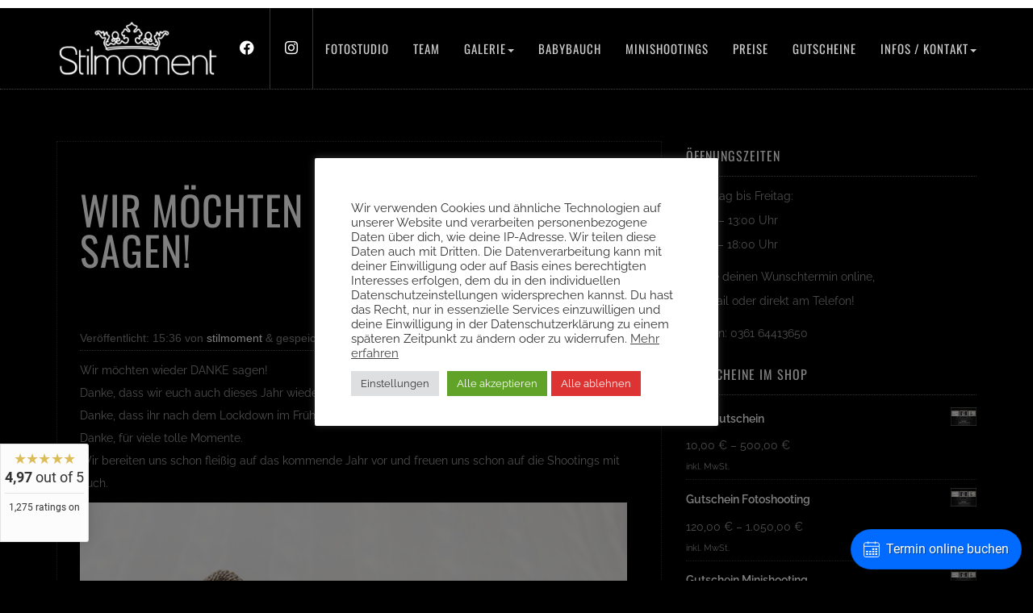

--- FILE ---
content_type: text/html; charset=UTF-8
request_url: https://www.stilmoment.de/wir-moechten-wieder-danke-sagen/
body_size: 11817
content:
<!doctype html>  

<!--[if IEMobile 7 ]> <html dir="ltr" lang="de"
	prefix="og: https://ogp.me/ns#" class="no-js iem7"> <![endif]-->
<!--[if lt IE 7 ]> <html dir="ltr" lang="de"
	prefix="og: https://ogp.me/ns#"  class="no-js ie6"> <![endif]-->
<!--[if IE 7 ]>    <html dir="ltr" lang="de"
	prefix="og: https://ogp.me/ns#"  class="no-js ie7"> <![endif]-->
<!--[if IE 8 ]>    <html dir="ltr" lang="de"
	prefix="og: https://ogp.me/ns#"  class="no-js ie8"> <![endif]-->
<!--[if (gte IE 9)|(gt IEMobile 7)|!(IEMobile)|!(IE)]><!--><html dir="ltr" lang="de"
	prefix="og: https://ogp.me/ns#"  class="no-js"><!--<![endif]-->

<head>
	<meta charset="utf-8">
	<meta http-equiv="X-UA-Compatible" content="IE=edge,chrome=1">
		
	<meta name="viewport" content="width=device-width, initial-scale=1.0">		
	<link rel="pingback" href="https://www.stilmoment.de/xmlrpc.php">

	<!-- wordpress head functions -->
	
		<!-- All in One SEO 4.2.3.1 -->
		<title>Wir möchten wieder DANKE sagen! | Stilmoment - Ihr stilvolles Fotostudio in Erfurt</title>
		<meta name="description" content="Danke, dass wir euch auch dieses Jahr wieder begleiten durften." />
		<meta name="robots" content="max-image-preview:large" />
		<link rel="canonical" href="https://www.stilmoment.de/wir-moechten-wieder-danke-sagen/" />
		<meta name="generator" content="All in One SEO (AIOSEO) 4.2.3.1 " />
		<meta property="og:locale" content="de_DE" />
		<meta property="og:site_name" content="Stilmoment - Ihr stilvolles Fotostudio in Erfurt - Ihr stilvolles Fotostudio in Erfurt" />
		<meta property="og:type" content="article" />
		<meta property="og:title" content="Wir möchten wieder DANKE sagen! | Stilmoment - Ihr stilvolles Fotostudio in Erfurt" />
		<meta property="og:description" content="Danke, dass wir euch auch dieses Jahr wieder begleiten durften." />
		<meta property="og:url" content="https://www.stilmoment.de/wir-moechten-wieder-danke-sagen/" />
		<meta property="article:published_time" content="2020-12-31T13:36:44+00:00" />
		<meta property="article:modified_time" content="2021-01-13T13:38:43+00:00" />
		<meta name="twitter:card" content="summary_large_image" />
		<meta name="twitter:title" content="Wir möchten wieder DANKE sagen! | Stilmoment - Ihr stilvolles Fotostudio in Erfurt" />
		<meta name="twitter:description" content="Danke, dass wir euch auch dieses Jahr wieder begleiten durften." />
		<script type="application/ld+json" class="aioseo-schema">
			{"@context":"https:\/\/schema.org","@graph":[{"@type":"WebSite","@id":"https:\/\/www.stilmoment.de\/#website","url":"https:\/\/www.stilmoment.de\/","name":"Stilmoment - Ihr stilvolles Fotostudio in Erfurt","description":"Ihr stilvolles Fotostudio in Erfurt","inLanguage":"de-DE","publisher":{"@id":"https:\/\/www.stilmoment.de\/#organization"}},{"@type":"Organization","@id":"https:\/\/www.stilmoment.de\/#organization","name":"Stilmoment - Ihr stilvolles Fotostudio in Erfurt","url":"https:\/\/www.stilmoment.de\/"},{"@type":"BreadcrumbList","@id":"https:\/\/www.stilmoment.de\/wir-moechten-wieder-danke-sagen\/#breadcrumblist","itemListElement":[{"@type":"ListItem","@id":"https:\/\/www.stilmoment.de\/#listItem","position":1,"item":{"@type":"WebPage","@id":"https:\/\/www.stilmoment.de\/","name":"Home","description":"Ihr stilvoller Fotograf in Erfurt. Unser Fotostudio im Gr\u00fcnderzeit-Ensemble der Th\u00e4lmannstra\u00dfe verbindet das laute Stadtleben mit Ruhe, Stil und Pers\u00f6nlichkeit.","url":"https:\/\/www.stilmoment.de\/"},"nextItem":"https:\/\/www.stilmoment.de\/wir-moechten-wieder-danke-sagen\/#listItem"},{"@type":"ListItem","@id":"https:\/\/www.stilmoment.de\/wir-moechten-wieder-danke-sagen\/#listItem","position":2,"item":{"@type":"WebPage","@id":"https:\/\/www.stilmoment.de\/wir-moechten-wieder-danke-sagen\/","name":"Wir m\u00f6chten wieder DANKE sagen!","description":"Danke, dass wir euch auch dieses Jahr wieder begleiten durften.","url":"https:\/\/www.stilmoment.de\/wir-moechten-wieder-danke-sagen\/"},"previousItem":"https:\/\/www.stilmoment.de\/#listItem"}]},{"@type":"Person","@id":"https:\/\/www.stilmoment.de\/author\/stilmoment\/#author","url":"https:\/\/www.stilmoment.de\/author\/stilmoment\/","name":"stilmoment"},{"@type":"WebPage","@id":"https:\/\/www.stilmoment.de\/wir-moechten-wieder-danke-sagen\/#webpage","url":"https:\/\/www.stilmoment.de\/wir-moechten-wieder-danke-sagen\/","name":"Wir m\u00f6chten wieder DANKE sagen! | Stilmoment - Ihr stilvolles Fotostudio in Erfurt","description":"Danke, dass wir euch auch dieses Jahr wieder begleiten durften.","inLanguage":"de-DE","isPartOf":{"@id":"https:\/\/www.stilmoment.de\/#website"},"breadcrumb":{"@id":"https:\/\/www.stilmoment.de\/wir-moechten-wieder-danke-sagen\/#breadcrumblist"},"author":"https:\/\/www.stilmoment.de\/author\/stilmoment\/#author","creator":"https:\/\/www.stilmoment.de\/author\/stilmoment\/#author","datePublished":"2020-12-31T13:36:44+02:00","dateModified":"2021-01-13T13:38:43+02:00"},{"@type":"BlogPosting","@id":"https:\/\/www.stilmoment.de\/wir-moechten-wieder-danke-sagen\/#blogposting","name":"Wir m\u00f6chten wieder DANKE sagen! | Stilmoment - Ihr stilvolles Fotostudio in Erfurt","description":"Danke, dass wir euch auch dieses Jahr wieder begleiten durften.","inLanguage":"de-DE","headline":"Wir m\u00f6chten wieder DANKE sagen!","author":{"@id":"https:\/\/www.stilmoment.de\/author\/stilmoment\/#author"},"publisher":{"@id":"https:\/\/www.stilmoment.de\/#organization"},"datePublished":"2020-12-31T13:36:44+02:00","dateModified":"2021-01-13T13:38:43+02:00","articleSection":"Neuigkeiten, Babybilder, Babyfoto, babyfotograf, Babyfotograf Erfurt, babyfotografie, Babyfotografie Erfurt, Babyfotos, Babyfotoshooting, Babygalerie, Babyphotographie, Babyshooting Erfurt, neugeborenenfotografie, Neugeborenenfotos, Neugeborenenshooting, Newborn, S\u00e4uglingsaufnahmen, S\u00e4uglingsfotos","mainEntityOfPage":{"@id":"https:\/\/www.stilmoment.de\/wir-moechten-wieder-danke-sagen\/#webpage"},"isPartOf":{"@id":"https:\/\/www.stilmoment.de\/wir-moechten-wieder-danke-sagen\/#webpage"},"image":{"@type":"ImageObject","@id":"https:\/\/www.stilmoment.de\/#articleImage","url":"https:\/\/www.stilmoment.de\/wp-content\/uploads\/2021\/01\/Blog_Fotostudio_Stilmoment_Erfurt_Newborn_2.jpg","width":678,"height":453}}]}
		</script>
		<!-- All in One SEO -->

<link rel='dns-prefetch' href='//stilmoment.de' />

<link rel='dns-prefetch' href='//s.w.org' />
<link rel="alternate" type="application/rss+xml" title="Stilmoment - Ihr stilvolles Fotostudio in Erfurt &raquo; Feed" href="https://www.stilmoment.de/feed/" />
<link rel="alternate" type="application/rss+xml" title="Stilmoment - Ihr stilvolles Fotostudio in Erfurt &raquo; Kommentar-Feed" href="https://www.stilmoment.de/comments/feed/" />
<link rel="alternate" type="application/rss+xml" title="Stilmoment - Ihr stilvolles Fotostudio in Erfurt &raquo; Wir möchten wieder DANKE sagen!-Kommentar-Feed" href="https://www.stilmoment.de/wir-moechten-wieder-danke-sagen/feed/" />
<script type="text/javascript">
window._wpemojiSettings = {"baseUrl":"https:\/\/s.w.org\/images\/core\/emoji\/14.0.0\/72x72\/","ext":".png","svgUrl":"https:\/\/s.w.org\/images\/core\/emoji\/14.0.0\/svg\/","svgExt":".svg","source":{"concatemoji":"https:\/\/www.stilmoment.de\/wp-includes\/js\/wp-emoji-release.min.js?ver=6.0.11"}};
/*! This file is auto-generated */
!function(e,a,t){var n,r,o,i=a.createElement("canvas"),p=i.getContext&&i.getContext("2d");function s(e,t){var a=String.fromCharCode,e=(p.clearRect(0,0,i.width,i.height),p.fillText(a.apply(this,e),0,0),i.toDataURL());return p.clearRect(0,0,i.width,i.height),p.fillText(a.apply(this,t),0,0),e===i.toDataURL()}function c(e){var t=a.createElement("script");t.src=e,t.defer=t.type="text/javascript",a.getElementsByTagName("head")[0].appendChild(t)}for(o=Array("flag","emoji"),t.supports={everything:!0,everythingExceptFlag:!0},r=0;r<o.length;r++)t.supports[o[r]]=function(e){if(!p||!p.fillText)return!1;switch(p.textBaseline="top",p.font="600 32px Arial",e){case"flag":return s([127987,65039,8205,9895,65039],[127987,65039,8203,9895,65039])?!1:!s([55356,56826,55356,56819],[55356,56826,8203,55356,56819])&&!s([55356,57332,56128,56423,56128,56418,56128,56421,56128,56430,56128,56423,56128,56447],[55356,57332,8203,56128,56423,8203,56128,56418,8203,56128,56421,8203,56128,56430,8203,56128,56423,8203,56128,56447]);case"emoji":return!s([129777,127995,8205,129778,127999],[129777,127995,8203,129778,127999])}return!1}(o[r]),t.supports.everything=t.supports.everything&&t.supports[o[r]],"flag"!==o[r]&&(t.supports.everythingExceptFlag=t.supports.everythingExceptFlag&&t.supports[o[r]]);t.supports.everythingExceptFlag=t.supports.everythingExceptFlag&&!t.supports.flag,t.DOMReady=!1,t.readyCallback=function(){t.DOMReady=!0},t.supports.everything||(n=function(){t.readyCallback()},a.addEventListener?(a.addEventListener("DOMContentLoaded",n,!1),e.addEventListener("load",n,!1)):(e.attachEvent("onload",n),a.attachEvent("onreadystatechange",function(){"complete"===a.readyState&&t.readyCallback()})),(e=t.source||{}).concatemoji?c(e.concatemoji):e.wpemoji&&e.twemoji&&(c(e.twemoji),c(e.wpemoji)))}(window,document,window._wpemojiSettings);
</script>
<style type="text/css">
img.wp-smiley,
img.emoji {
	display: inline !important;
	border: none !important;
	box-shadow: none !important;
	height: 1em !important;
	width: 1em !important;
	margin: 0 0.07em !important;
	vertical-align: -0.1em !important;
	background: none !important;
	padding: 0 !important;
}
</style>
	<link rel='stylesheet' id='wp-block-library-css'  href='https://www.stilmoment.de/wp-includes/css/dist/block-library/style.min.css?ver=6.0.11' type='text/css' media='all' />
<link rel='stylesheet' id='wc-blocks-vendors-style-css'  href='https://www.stilmoment.de/wp-content/plugins/woocommerce/packages/woocommerce-blocks/build/wc-blocks-vendors-style.css?ver=8.0.0' type='text/css' media='all' />
<link rel='stylesheet' id='wc-blocks-style-css'  href='https://www.stilmoment.de/wp-content/plugins/woocommerce/packages/woocommerce-blocks/build/wc-blocks-style.css?ver=8.0.0' type='text/css' media='all' />
<style id='global-styles-inline-css' type='text/css'>
body{--wp--preset--color--black: #000000;--wp--preset--color--cyan-bluish-gray: #abb8c3;--wp--preset--color--white: #ffffff;--wp--preset--color--pale-pink: #f78da7;--wp--preset--color--vivid-red: #cf2e2e;--wp--preset--color--luminous-vivid-orange: #ff6900;--wp--preset--color--luminous-vivid-amber: #fcb900;--wp--preset--color--light-green-cyan: #7bdcb5;--wp--preset--color--vivid-green-cyan: #00d084;--wp--preset--color--pale-cyan-blue: #8ed1fc;--wp--preset--color--vivid-cyan-blue: #0693e3;--wp--preset--color--vivid-purple: #9b51e0;--wp--preset--gradient--vivid-cyan-blue-to-vivid-purple: linear-gradient(135deg,rgba(6,147,227,1) 0%,rgb(155,81,224) 100%);--wp--preset--gradient--light-green-cyan-to-vivid-green-cyan: linear-gradient(135deg,rgb(122,220,180) 0%,rgb(0,208,130) 100%);--wp--preset--gradient--luminous-vivid-amber-to-luminous-vivid-orange: linear-gradient(135deg,rgba(252,185,0,1) 0%,rgba(255,105,0,1) 100%);--wp--preset--gradient--luminous-vivid-orange-to-vivid-red: linear-gradient(135deg,rgba(255,105,0,1) 0%,rgb(207,46,46) 100%);--wp--preset--gradient--very-light-gray-to-cyan-bluish-gray: linear-gradient(135deg,rgb(238,238,238) 0%,rgb(169,184,195) 100%);--wp--preset--gradient--cool-to-warm-spectrum: linear-gradient(135deg,rgb(74,234,220) 0%,rgb(151,120,209) 20%,rgb(207,42,186) 40%,rgb(238,44,130) 60%,rgb(251,105,98) 80%,rgb(254,248,76) 100%);--wp--preset--gradient--blush-light-purple: linear-gradient(135deg,rgb(255,206,236) 0%,rgb(152,150,240) 100%);--wp--preset--gradient--blush-bordeaux: linear-gradient(135deg,rgb(254,205,165) 0%,rgb(254,45,45) 50%,rgb(107,0,62) 100%);--wp--preset--gradient--luminous-dusk: linear-gradient(135deg,rgb(255,203,112) 0%,rgb(199,81,192) 50%,rgb(65,88,208) 100%);--wp--preset--gradient--pale-ocean: linear-gradient(135deg,rgb(255,245,203) 0%,rgb(182,227,212) 50%,rgb(51,167,181) 100%);--wp--preset--gradient--electric-grass: linear-gradient(135deg,rgb(202,248,128) 0%,rgb(113,206,126) 100%);--wp--preset--gradient--midnight: linear-gradient(135deg,rgb(2,3,129) 0%,rgb(40,116,252) 100%);--wp--preset--duotone--dark-grayscale: url('#wp-duotone-dark-grayscale');--wp--preset--duotone--grayscale: url('#wp-duotone-grayscale');--wp--preset--duotone--purple-yellow: url('#wp-duotone-purple-yellow');--wp--preset--duotone--blue-red: url('#wp-duotone-blue-red');--wp--preset--duotone--midnight: url('#wp-duotone-midnight');--wp--preset--duotone--magenta-yellow: url('#wp-duotone-magenta-yellow');--wp--preset--duotone--purple-green: url('#wp-duotone-purple-green');--wp--preset--duotone--blue-orange: url('#wp-duotone-blue-orange');--wp--preset--font-size--small: 13px;--wp--preset--font-size--medium: 20px;--wp--preset--font-size--large: 36px;--wp--preset--font-size--x-large: 42px;}.has-black-color{color: var(--wp--preset--color--black) !important;}.has-cyan-bluish-gray-color{color: var(--wp--preset--color--cyan-bluish-gray) !important;}.has-white-color{color: var(--wp--preset--color--white) !important;}.has-pale-pink-color{color: var(--wp--preset--color--pale-pink) !important;}.has-vivid-red-color{color: var(--wp--preset--color--vivid-red) !important;}.has-luminous-vivid-orange-color{color: var(--wp--preset--color--luminous-vivid-orange) !important;}.has-luminous-vivid-amber-color{color: var(--wp--preset--color--luminous-vivid-amber) !important;}.has-light-green-cyan-color{color: var(--wp--preset--color--light-green-cyan) !important;}.has-vivid-green-cyan-color{color: var(--wp--preset--color--vivid-green-cyan) !important;}.has-pale-cyan-blue-color{color: var(--wp--preset--color--pale-cyan-blue) !important;}.has-vivid-cyan-blue-color{color: var(--wp--preset--color--vivid-cyan-blue) !important;}.has-vivid-purple-color{color: var(--wp--preset--color--vivid-purple) !important;}.has-black-background-color{background-color: var(--wp--preset--color--black) !important;}.has-cyan-bluish-gray-background-color{background-color: var(--wp--preset--color--cyan-bluish-gray) !important;}.has-white-background-color{background-color: var(--wp--preset--color--white) !important;}.has-pale-pink-background-color{background-color: var(--wp--preset--color--pale-pink) !important;}.has-vivid-red-background-color{background-color: var(--wp--preset--color--vivid-red) !important;}.has-luminous-vivid-orange-background-color{background-color: var(--wp--preset--color--luminous-vivid-orange) !important;}.has-luminous-vivid-amber-background-color{background-color: var(--wp--preset--color--luminous-vivid-amber) !important;}.has-light-green-cyan-background-color{background-color: var(--wp--preset--color--light-green-cyan) !important;}.has-vivid-green-cyan-background-color{background-color: var(--wp--preset--color--vivid-green-cyan) !important;}.has-pale-cyan-blue-background-color{background-color: var(--wp--preset--color--pale-cyan-blue) !important;}.has-vivid-cyan-blue-background-color{background-color: var(--wp--preset--color--vivid-cyan-blue) !important;}.has-vivid-purple-background-color{background-color: var(--wp--preset--color--vivid-purple) !important;}.has-black-border-color{border-color: var(--wp--preset--color--black) !important;}.has-cyan-bluish-gray-border-color{border-color: var(--wp--preset--color--cyan-bluish-gray) !important;}.has-white-border-color{border-color: var(--wp--preset--color--white) !important;}.has-pale-pink-border-color{border-color: var(--wp--preset--color--pale-pink) !important;}.has-vivid-red-border-color{border-color: var(--wp--preset--color--vivid-red) !important;}.has-luminous-vivid-orange-border-color{border-color: var(--wp--preset--color--luminous-vivid-orange) !important;}.has-luminous-vivid-amber-border-color{border-color: var(--wp--preset--color--luminous-vivid-amber) !important;}.has-light-green-cyan-border-color{border-color: var(--wp--preset--color--light-green-cyan) !important;}.has-vivid-green-cyan-border-color{border-color: var(--wp--preset--color--vivid-green-cyan) !important;}.has-pale-cyan-blue-border-color{border-color: var(--wp--preset--color--pale-cyan-blue) !important;}.has-vivid-cyan-blue-border-color{border-color: var(--wp--preset--color--vivid-cyan-blue) !important;}.has-vivid-purple-border-color{border-color: var(--wp--preset--color--vivid-purple) !important;}.has-vivid-cyan-blue-to-vivid-purple-gradient-background{background: var(--wp--preset--gradient--vivid-cyan-blue-to-vivid-purple) !important;}.has-light-green-cyan-to-vivid-green-cyan-gradient-background{background: var(--wp--preset--gradient--light-green-cyan-to-vivid-green-cyan) !important;}.has-luminous-vivid-amber-to-luminous-vivid-orange-gradient-background{background: var(--wp--preset--gradient--luminous-vivid-amber-to-luminous-vivid-orange) !important;}.has-luminous-vivid-orange-to-vivid-red-gradient-background{background: var(--wp--preset--gradient--luminous-vivid-orange-to-vivid-red) !important;}.has-very-light-gray-to-cyan-bluish-gray-gradient-background{background: var(--wp--preset--gradient--very-light-gray-to-cyan-bluish-gray) !important;}.has-cool-to-warm-spectrum-gradient-background{background: var(--wp--preset--gradient--cool-to-warm-spectrum) !important;}.has-blush-light-purple-gradient-background{background: var(--wp--preset--gradient--blush-light-purple) !important;}.has-blush-bordeaux-gradient-background{background: var(--wp--preset--gradient--blush-bordeaux) !important;}.has-luminous-dusk-gradient-background{background: var(--wp--preset--gradient--luminous-dusk) !important;}.has-pale-ocean-gradient-background{background: var(--wp--preset--gradient--pale-ocean) !important;}.has-electric-grass-gradient-background{background: var(--wp--preset--gradient--electric-grass) !important;}.has-midnight-gradient-background{background: var(--wp--preset--gradient--midnight) !important;}.has-small-font-size{font-size: var(--wp--preset--font-size--small) !important;}.has-medium-font-size{font-size: var(--wp--preset--font-size--medium) !important;}.has-large-font-size{font-size: var(--wp--preset--font-size--large) !important;}.has-x-large-font-size{font-size: var(--wp--preset--font-size--x-large) !important;}
</style>
<link rel='stylesheet' id='contact-form-7-css'  href='https://www.stilmoment.de/wp-content/plugins/contact-form-7/includes/css/styles.css?ver=5.6.2' type='text/css' media='all' />
<link rel='stylesheet' id='cookie-law-info-css'  href='https://www.stilmoment.de/wp-content/plugins/cookie-law-info/public/css/cookie-law-info-public.css?ver=2.1.2' type='text/css' media='all' />
<link rel='stylesheet' id='cookie-law-info-gdpr-css'  href='https://www.stilmoment.de/wp-content/plugins/cookie-law-info/public/css/cookie-law-info-gdpr.css?ver=2.1.2' type='text/css' media='all' />
<link rel='stylesheet' id='collapscore-css-css'  href='https://www.stilmoment.de/wp-content/plugins/jquery-collapse-o-matic/css/core_style.css?ver=1.0' type='text/css' media='all' />
<link rel='stylesheet' id='collapseomatic-css-css'  href='https://www.stilmoment.de/wp-content/plugins/jquery-collapse-o-matic/css/dark_style.css?ver=1.6' type='text/css' media='all' />
<link rel='stylesheet' id='woocommerce-layout-css'  href='https://www.stilmoment.de/wp-content/plugins/woocommerce/assets/css/woocommerce-layout.css?ver=6.8.0' type='text/css' media='all' />
<link rel='stylesheet' id='woocommerce-smallscreen-css'  href='https://www.stilmoment.de/wp-content/plugins/woocommerce/assets/css/woocommerce-smallscreen.css?ver=6.8.0' type='text/css' media='only screen and (max-width: 768px)' />
<link rel='stylesheet' id='woocommerce-general-css'  href='https://www.stilmoment.de/wp-content/plugins/woocommerce/assets/css/woocommerce.css?ver=6.8.0' type='text/css' media='all' />
<style id='woocommerce-inline-inline-css' type='text/css'>
.woocommerce form .form-row .required { visibility: visible; }
</style>
<link rel='stylesheet' id='bootstrap-css'  href='https://www.stilmoment.de/wp-content/themes/stilmoment/library/css/bootstrap.css?ver=1.0' type='text/css' media='all' />
<link rel='stylesheet' id='wpbs-style-css'  href='https://www.stilmoment.de/wp-content/themes/stilmoment/style.css?ver=1.0' type='text/css' media='all' />
<link rel='stylesheet' id='dark-style-css'  href='https://www.stilmoment.de/wp-content/themes/stilmoment/dark.css?ver=1.0' type='text/css' media='all' />
<link rel='stylesheet' id='fontawesome-style-css'  href='https://stilmoment.de/fonts/css/all.css?ver=6.0.11' type='text/css' media='all' />
<link rel='stylesheet' id='lightbox-style-css'  href='https://www.stilmoment.de/wp-content/themes/stilmoment/inc/lightbox/css/lightbox.css?ver=1.0' type='text/css' media='all' />
<link rel='stylesheet' id='font-style-css'  href='https://www.stilmoment.de/wp-content/uploads/omgf/font-style/font-style.css?ver=1660384442' type='text/css' media='all' />
<link rel='stylesheet' id='php-style-css'  href='https://www.stilmoment.de/wp-content/themes/stilmoment/style.php?ver=1.0' type='text/css' media='all' />
<link rel='stylesheet' id='woocommerce-gzd-layout-css'  href='https://www.stilmoment.de/wp-content/plugins/woocommerce-germanized/assets/css/layout.min.css?ver=3.9.8' type='text/css' media='all' />
<style id='woocommerce-gzd-layout-inline-css' type='text/css'>
.woocommerce-checkout .shop_table { background-color: #eeeeee; }.product p.deposit-packaging-type { font-size: 1.25em !important; } p.woocommerce-shipping-destination { display: none; }
                .wc-gzd-nutri-score-value-a {
                    background: url(https://www.stilmoment.de/wp-content/plugins/woocommerce-germanized/assets/images/nutri-score-a.svg) no-repeat;
                }
                .wc-gzd-nutri-score-value-b {
                    background: url(https://www.stilmoment.de/wp-content/plugins/woocommerce-germanized/assets/images/nutri-score-b.svg) no-repeat;
                }
                .wc-gzd-nutri-score-value-c {
                    background: url(https://www.stilmoment.de/wp-content/plugins/woocommerce-germanized/assets/images/nutri-score-c.svg) no-repeat;
                }
                .wc-gzd-nutri-score-value-d {
                    background: url(https://www.stilmoment.de/wp-content/plugins/woocommerce-germanized/assets/images/nutri-score-d.svg) no-repeat;
                }
                .wc-gzd-nutri-score-value-e {
                    background: url(https://www.stilmoment.de/wp-content/plugins/woocommerce-germanized/assets/images/nutri-score-e.svg) no-repeat;
                }
            
</style>
<script type='text/javascript' src='https://www.stilmoment.de/wp-includes/js/jquery/jquery.js?ver=3.6.0' id='jquery-core-js'></script>
<script type='text/javascript' src='https://www.stilmoment.de/wp-includes/js/jquery/jquery-migrate.min.js?ver=3.3.2' id='jquery-migrate-js'></script>
<script type='text/javascript' id='cookie-law-info-js-extra'>
/* <![CDATA[ */
var Cli_Data = {"nn_cookie_ids":[],"cookielist":[],"non_necessary_cookies":[],"ccpaEnabled":"","ccpaRegionBased":"","ccpaBarEnabled":"","strictlyEnabled":["necessary","obligatoire"],"ccpaType":"gdpr","js_blocking":"1","custom_integration":"","triggerDomRefresh":"","secure_cookies":""};
var cli_cookiebar_settings = {"animate_speed_hide":"500","animate_speed_show":"500","background":"#FFF","border":"#b1a6a6c2","border_on":"","button_1_button_colour":"#61a229","button_1_button_hover":"#4e8221","button_1_link_colour":"#fff","button_1_as_button":"1","button_1_new_win":"","button_2_button_colour":"#333","button_2_button_hover":"#292929","button_2_link_colour":"#444","button_2_as_button":"","button_2_hidebar":"","button_3_button_colour":"#dd3333","button_3_button_hover":"#b12929","button_3_link_colour":"#ffffff","button_3_as_button":"1","button_3_new_win":"","button_4_button_colour":"#dedfe0","button_4_button_hover":"#b2b2b3","button_4_link_colour":"#333333","button_4_as_button":"1","button_7_button_colour":"#61a229","button_7_button_hover":"#4e8221","button_7_link_colour":"#fff","button_7_as_button":"1","button_7_new_win":"","font_family":"inherit","header_fix":"","notify_animate_hide":"1","notify_animate_show":"","notify_div_id":"#cookie-law-info-bar","notify_position_horizontal":"right","notify_position_vertical":"bottom","scroll_close":"","scroll_close_reload":"","accept_close_reload":"","reject_close_reload":"","showagain_tab":"","showagain_background":"#fff","showagain_border":"#000","showagain_div_id":"#cookie-law-info-again","showagain_x_position":"100px","text":"#333333","show_once_yn":"","show_once":"10000","logging_on":"","as_popup":"","popup_overlay":"1","bar_heading_text":"Kekse, \u00fcberall Kekse!","cookie_bar_as":"popup","popup_showagain_position":"bottom-right","widget_position":"left"};
var log_object = {"ajax_url":"https:\/\/www.stilmoment.de\/wp-admin\/admin-ajax.php"};
/* ]]> */
</script>
<script type='text/javascript' src='https://www.stilmoment.de/wp-content/plugins/cookie-law-info/public/js/cookie-law-info-public.js?ver=2.1.2' id='cookie-law-info-js'></script>
<link rel="https://api.w.org/" href="https://www.stilmoment.de/wp-json/" /><link rel="alternate" type="application/json" href="https://www.stilmoment.de/wp-json/wp/v2/posts/6690" /><link rel="EditURI" type="application/rsd+xml" title="RSD" href="https://www.stilmoment.de/xmlrpc.php?rsd" />
<link rel="wlwmanifest" type="application/wlwmanifest+xml" href="https://www.stilmoment.de/wp-includes/wlwmanifest.xml" /> 

<link rel='shortlink' href='https://www.stilmoment.de/?p=6690' />
<link rel="alternate" type="application/json+oembed" href="https://www.stilmoment.de/wp-json/oembed/1.0/embed?url=https%3A%2F%2Fwww.stilmoment.de%2Fwir-moechten-wieder-danke-sagen%2F" />
<link rel="alternate" type="text/xml+oembed" href="https://www.stilmoment.de/wp-json/oembed/1.0/embed?url=https%3A%2F%2Fwww.stilmoment.de%2Fwir-moechten-wieder-danke-sagen%2F&#038;format=xml" />
<script id="cituro-widget-loader" type="text/javascript" src="https://app.cituro.com/bookingwidget/8110331?initial=true" defer></script>
<script id="ci-rating-widget-script" src="https://app.cituro.com/ratings/stilmoment/widget?type=floating" data-position="left_bottom" async></script><!-- <meta name="NextGEN" version="3.1.6" /> -->
	<noscript><style>.woocommerce-product-gallery{ opacity: 1 !important; }</style></noscript>
			<style type="text/css" id="wp-custom-css">
			#preloader {
	visibility: hidden;
}		</style>
			<!-- end of wordpress head -->	

<style>
.home-content-main .home-col-3 div{
font-size:15px;
-webkit-font-smoothing: antialiased;
}</style>
<link rel='stylesheet' id='cookie-law-info-table-css'  href='https://www.stilmoment.de/wp-content/plugins/cookie-law-info/public/css/cookie-law-info-table.css?ver=2.1.2' type='text/css' media='all' />
</head>

<body class="post-template-default single single-post postid-6690 single-format-standard theme-stilmoment woocommerce-no-js preload">
	<div id="preloader"></div>	
	<header role="banner">
		
		<div class="navbar navbar-default">


			<div class="container">
				
				<div class="navbar-header">
					<button type="button" class="navbar-toggle" data-toggle="collapse" data-target=".navbar-responsive-collapse">
						<span class="icon-bar"></span>
						<span class="icon-bar"></span>
						<span class="icon-bar"></span>
					</button>
					<a class="navbar-brand" title="Ihr stilvolles Fotostudio in Erfurt" href="https://www.stilmoment.de">
														<img class="logo" src="https://www.stilmoment.de/wp-content/uploads/2014/10/Krone.png">
													</a>
					</div>
					
					<div class="collapse navbar-collapse navbar-responsive-collapse">

						<div class="navbar-right">
							<div class="social-icons">
								
								<ul>
									<li><a href="https://www.facebook.com/Stilmoment" target="_new"><i class="fa-brands fa-facebook"></i></a></li> 																																																						<li><a href="http://instagram.com/stilmoment/" target="_new"><i class="fa-brands fa-instagram"></i></a></li>																										</ul>
							</div>
							
							<ul id="menu-menu-1" class="nav navbar-nav"><li id="menu-item-105" class="menu-item menu-item-type-post_type menu-item-object-page"><a href="https://www.stilmoment.de/das-studio/">Fotostudio</a></li>
<li id="menu-item-7772" class="menu-item menu-item-type-post_type menu-item-object-page"><a href="https://www.stilmoment.de/kontakt/team/">Team</a></li>
<li id="menu-item-42" class="dropdown menu-item menu-item-type-post_type menu-item-object-page menu-item-has-children"><a href="https://www.stilmoment.de/galerie/">Galerie<b class="caret"></b></a>
<ul class="dropdown-menu">
	<li id="menu-item-62" class="menu-item menu-item-type-post_type menu-item-object-page"><a href="https://www.stilmoment.de/galerie/bewerbungsfotos/">Bewerbungsfotos</a></li>
	<li id="menu-item-5961" class="menu-item menu-item-type-post_type menu-item-object-page"><a href="https://www.stilmoment.de/galerie/biometrisches-passfoto/">Biometrische Passfotos</a></li>
	<li id="menu-item-65" class="menu-item menu-item-type-post_type menu-item-object-page"><a href="https://www.stilmoment.de/galerie/babyfotos/">Newborn &#038; Babyfotos</a></li>
	<li id="menu-item-1365" class="menu-item menu-item-type-post_type menu-item-object-page"><a href="https://www.stilmoment.de/galerie/kinderfotos/">Kinderfotos</a></li>
	<li id="menu-item-229" class="menu-item menu-item-type-post_type menu-item-object-page"><a href="https://www.stilmoment.de/galerie/schwangerschaftsfotos/">Schwangerschaftsfotos</a></li>
	<li id="menu-item-66" class="menu-item menu-item-type-post_type menu-item-object-page"><a href="https://www.stilmoment.de/galerie/familienfotos/">Familienfotos</a></li>
	<li id="menu-item-6043" class="menu-item menu-item-type-post_type menu-item-object-page"><a href="https://www.stilmoment.de/galerie/familienreportage-familienfotos/">Familienreportage</a></li>
	<li id="menu-item-67" class="menu-item menu-item-type-post_type menu-item-object-page"><a href="https://www.stilmoment.de/galerie/portraitfotos/">Portrait &#038; Paarfotos</a></li>
</ul>
</li>
<li id="menu-item-4791" class="menu-item menu-item-type-custom menu-item-object-custom"><a href="https://www.stilmoment.de/galerie/schwangerschaftsfotos/">Babybauch</a></li>
<li id="menu-item-7689" class="menu-item menu-item-type-post_type menu-item-object-page"><a href="https://www.stilmoment.de/minishootings-erfurt/">Minishootings</a></li>
<li id="menu-item-9079" class="menu-item menu-item-type-post_type menu-item-object-page"><a href="https://www.stilmoment.de/preise/">Preise</a></li>
<li id="menu-item-8840" class="menu-item menu-item-type-post_type menu-item-object-page"><a href="https://www.stilmoment.de/geschenkgutschein-fotoshooting-erfurt/">Gutscheine</a></li>
<li id="menu-item-106" class="dropdown menu-item menu-item-type-post_type menu-item-object-page menu-item-has-children"><a href="https://www.stilmoment.de/kontakt/">Infos / Kontakt<b class="caret"></b></a>
<ul class="dropdown-menu">
	<li id="menu-item-894" class="menu-item menu-item-type-post_type menu-item-object-page"><a href="https://www.stilmoment.de/kontakt/">Kontaktformular</a></li>
	<li id="menu-item-5850" class="menu-item menu-item-type-post_type menu-item-object-page"><a href="https://www.stilmoment.de/fragen-und-antworten/">Fragen und Antworten</a></li>
	<li id="menu-item-5809" class="menu-item menu-item-type-post_type menu-item-object-page"><a href="https://www.stilmoment.de/anfahrt/">Anfahrt</a></li>
	<li id="menu-item-892" class="menu-item menu-item-type-post_type menu-item-object-page"><a href="https://www.stilmoment.de/kontakt/kulturforderung/">Soziales Engagement</a></li>
	<li id="menu-item-8113" class="menu-item menu-item-type-post_type menu-item-object-page"><a href="https://www.stilmoment.de/shop-impressum/">Impressum</a></li>
	<li id="menu-item-8114" class="menu-item menu-item-type-post_type menu-item-object-page menu-item-privacy-policy"><a href="https://www.stilmoment.de/shop-datenschutzerklaerung/">Datenschutzerklärung</a></li>
	<li id="menu-item-8206" class="menu-item menu-item-type-post_type menu-item-object-page"><a href="https://www.stilmoment.de/informationen-zur-echtheit-von-kundenbewertungen/">Infos zu Bewertungen</a></li>
</ul>
</li>
</ul></div>

						</div>

					</div> <!-- end .container -->
				</div> <!-- end .navbar -->
				
			</header> <!-- end header -->
			

			<div class="container inner-page">
	<div id="content" class="clearfix row">
		
		<div id="main" class="col-sm-8 clearfix" role="main">

						
			<article id="post-6690" class="clearfix post-6690 post type-post status-publish format-standard hentry category-neuigkeiten tag-babybilder tag-babyfoto tag-babyfotograf tag-babyfotograf-erfurt tag-babyfotografie tag-babyfotografie-erfurt tag-babyfotos tag-babyfotoshooting tag-babygalerie tag-babyphotographie tag-babyshooting-erfurt tag-neugeborenenfotografie tag-neugeborenenfotos tag-neugeborenenshooting tag-newborn tag-saeuglingsaufnahmen tag-saeuglingsfotos" role="article" itemscope itemtype="http://schema.org/BlogPosting">
				
				<header>
					
										
					<div><h1 class="pagetitle" itemprop="headline">Wir möchten wieder DANKE sagen!</h1>
					</div>
					
					<p class="meta">Veröffentlicht: <time datetime="2020-12-31" pubdate>15:36</time> von <a href="https://www.stilmoment.de/author/stilmoment/" title="Beiträge von stilmoment" rel="author">stilmoment</a> <span class="amp">&</span> gespeichert unter <a href="https://www.stilmoment.de/category/neuigkeiten/" rel="category tag">Neuigkeiten</a>.</p>
					
				</header> <!-- end article header -->
				
				<section class="post_content clearfix" itemprop="articleBody">
					<p>Wir möchten wieder DANKE sagen!<br />
Danke, dass wir euch auch dieses Jahr wieder begleiten durften.<br />
Danke, dass ihr nach dem Lockdown im Frühjahr unseren Kalender sofort wieder gefüllt habt.<br />
Danke, für viele tolle Momente.<br />
Wir bereiten uns schon fleißig auf das kommende Jahr vor und freuen uns schon auf die Shootings mit euch.</p>
<img width="678" height="453" class="alignleft size-full wp-image-6691" src="https://www.stilmoment.de/wp-content/uploads/2021/01/Blog_Fotostudio_Stilmoment_Erfurt_Newborn_2.jpg" alt="" srcset="https://www.stilmoment.de/wp-content/uploads/2021/01/Blog_Fotostudio_Stilmoment_Erfurt_Newborn_2.jpg 678w, https://www.stilmoment.de/wp-content/uploads/2021/01/Blog_Fotostudio_Stilmoment_Erfurt_Newborn_2-300x200.jpg 300w, https://www.stilmoment.de/wp-content/uploads/2021/01/Blog_Fotostudio_Stilmoment_Erfurt_Newborn_2-547x365.jpg 547w" sizes="(max-width: 678px) 100vw, 678px" />
					
										
				</section> <!-- end article section -->
				
				<footer>
					
					<p class="tags"><span class="tags-title">Tags:</span> <a href="https://www.stilmoment.de/tag/babybilder/" rel="tag">Babybilder</a> <a href="https://www.stilmoment.de/tag/babyfoto/" rel="tag">Babyfoto</a> <a href="https://www.stilmoment.de/tag/babyfotograf/" rel="tag">babyfotograf</a> <a href="https://www.stilmoment.de/tag/babyfotograf-erfurt/" rel="tag">Babyfotograf Erfurt</a> <a href="https://www.stilmoment.de/tag/babyfotografie/" rel="tag">babyfotografie</a> <a href="https://www.stilmoment.de/tag/babyfotografie-erfurt/" rel="tag">Babyfotografie Erfurt</a> <a href="https://www.stilmoment.de/tag/babyfotos/" rel="tag">Babyfotos</a> <a href="https://www.stilmoment.de/tag/babyfotoshooting/" rel="tag">Babyfotoshooting</a> <a href="https://www.stilmoment.de/tag/babygalerie/" rel="tag">Babygalerie</a> <a href="https://www.stilmoment.de/tag/babyphotographie/" rel="tag">Babyphotographie</a> <a href="https://www.stilmoment.de/tag/babyshooting-erfurt/" rel="tag">Babyshooting Erfurt</a> <a href="https://www.stilmoment.de/tag/neugeborenenfotografie/" rel="tag">neugeborenenfotografie</a> <a href="https://www.stilmoment.de/tag/neugeborenenfotos/" rel="tag">Neugeborenenfotos</a> <a href="https://www.stilmoment.de/tag/neugeborenenshooting/" rel="tag">Neugeborenenshooting</a> <a href="https://www.stilmoment.de/tag/newborn/" rel="tag">Newborn</a> <a href="https://www.stilmoment.de/tag/saeuglingsaufnahmen/" rel="tag">Säuglingsaufnahmen</a> <a href="https://www.stilmoment.de/tag/saeuglingsfotos/" rel="tag">Säuglingsfotos</a></p>					
											
					</footer> <!-- end article footer -->
					
				</article> <!-- end article -->
				
				
<!-- You can start editing here. -->


			
	<!-- If comments are closed. -->
	<p class="alert alert-info">Die Kommentarfunktion ist deaktiviert.</p>
				
	


				
						
			
			
</div> <!-- end #main -->

				<div id="sidebar1" class="col-sm-4" role="complementary">
				
					
						<div id="text-8" class="widget widget_text"><h4 class="widgettitle">Öffnungszeiten</h4>			<div class="textwidget"><p>Dienstag bis Freitag:<br />
10:00 &#8211; 13:00 Uhr<br />
14:00 &#8211; 18:00 Uhr</p>
<p>Buche deinen Wunschtermin online,<br />
per Mail oder direkt am Telefon!</p>
<p>Telefon: 0361 64413650</p>
</div>
		</div><div id="woocommerce_products-2" class="widget woocommerce widget_products"><h4 class="widgettitle">Gutscheine im Shop</h4><ul class="product_list_widget"><li>
	
	<a href="https://www.stilmoment.de/produkt/wertgutschein-2026/">
		<img width="251" height="181" src="https://www.stilmoment.de/wp-content/uploads/2020/10/Fotoshooting_Gutschein_Erfurt_Stilmoment_2020-251x181.jpg" class="attachment-woocommerce_thumbnail size-woocommerce_thumbnail" alt="" loading="lazy" srcset="https://www.stilmoment.de/wp-content/uploads/2020/10/Fotoshooting_Gutschein_Erfurt_Stilmoment_2020-251x181.jpg 251w, https://www.stilmoment.de/wp-content/uploads/2020/10/Fotoshooting_Gutschein_Erfurt_Stilmoment_2020-300x216.jpg 300w, https://www.stilmoment.de/wp-content/uploads/2020/10/Fotoshooting_Gutschein_Erfurt_Stilmoment_2020-547x394.jpg 547w, https://www.stilmoment.de/wp-content/uploads/2020/10/Fotoshooting_Gutschein_Erfurt_Stilmoment_2020.jpg 753w" sizes="(max-width: 251px) 100vw, 251px" />		<span class="product-title">Wertgutschein</span>
	</a>

				
	<span class="woocommerce-Price-amount amount"><bdi>10,00&nbsp;<span class="woocommerce-Price-currencySymbol">&euro;</span></bdi></span> – <span class="woocommerce-Price-amount amount"><bdi>500,00&nbsp;<span class="woocommerce-Price-currencySymbol">&euro;</span></bdi></span>


	<p class="wc-gzd-additional-info wc-gzd-additional-info-loop tax-info">inkl. MwSt.</p>




	</li>
<li>
	
	<a href="https://www.stilmoment.de/produkt/gutschein-fotoshooting-2026/">
		<img width="251" height="181" src="https://www.stilmoment.de/wp-content/uploads/2020/10/Fotoshooting_Gutschein_Erfurt_Stilmoment_2020-251x181.jpg" class="attachment-woocommerce_thumbnail size-woocommerce_thumbnail" alt="" loading="lazy" srcset="https://www.stilmoment.de/wp-content/uploads/2020/10/Fotoshooting_Gutschein_Erfurt_Stilmoment_2020-251x181.jpg 251w, https://www.stilmoment.de/wp-content/uploads/2020/10/Fotoshooting_Gutschein_Erfurt_Stilmoment_2020-300x216.jpg 300w, https://www.stilmoment.de/wp-content/uploads/2020/10/Fotoshooting_Gutschein_Erfurt_Stilmoment_2020-547x394.jpg 547w, https://www.stilmoment.de/wp-content/uploads/2020/10/Fotoshooting_Gutschein_Erfurt_Stilmoment_2020.jpg 753w" sizes="(max-width: 251px) 100vw, 251px" />		<span class="product-title">Gutschein Fotoshooting</span>
	</a>

				
	<span class="woocommerce-Price-amount amount"><bdi>120,00&nbsp;<span class="woocommerce-Price-currencySymbol">&euro;</span></bdi></span> – <span class="woocommerce-Price-amount amount"><bdi>1.050,00&nbsp;<span class="woocommerce-Price-currencySymbol">&euro;</span></bdi></span>


	<p class="wc-gzd-additional-info wc-gzd-additional-info-loop tax-info">inkl. MwSt.</p>




	</li>
<li>
	
	<a href="https://www.stilmoment.de/produkt/gutschein-minishooting-2026/">
		<img width="251" height="181" src="https://www.stilmoment.de/wp-content/uploads/2020/10/Fotoshooting_Gutschein_Erfurt_Stilmoment_2020-251x181.jpg" class="attachment-woocommerce_thumbnail size-woocommerce_thumbnail" alt="" loading="lazy" srcset="https://www.stilmoment.de/wp-content/uploads/2020/10/Fotoshooting_Gutschein_Erfurt_Stilmoment_2020-251x181.jpg 251w, https://www.stilmoment.de/wp-content/uploads/2020/10/Fotoshooting_Gutschein_Erfurt_Stilmoment_2020-300x216.jpg 300w, https://www.stilmoment.de/wp-content/uploads/2020/10/Fotoshooting_Gutschein_Erfurt_Stilmoment_2020-547x394.jpg 547w, https://www.stilmoment.de/wp-content/uploads/2020/10/Fotoshooting_Gutschein_Erfurt_Stilmoment_2020.jpg 753w" sizes="(max-width: 251px) 100vw, 251px" />		<span class="product-title">Gutschein Minishooting</span>
	</a>

				
	<span class="woocommerce-Price-amount amount"><bdi>170,00&nbsp;<span class="woocommerce-Price-currencySymbol">&euro;</span></bdi></span>


	<p class="wc-gzd-additional-info wc-gzd-additional-info-loop tax-info">inkl. 19 % MwSt.</p>




	</li>
<li>
	
	<a href="https://www.stilmoment.de/produkt/gutschein-geburtstagsshooting-2026/">
		<img width="251" height="181" src="https://www.stilmoment.de/wp-content/uploads/2020/10/Fotoshooting_Gutschein_Erfurt_Stilmoment_2020-251x181.jpg" class="attachment-woocommerce_thumbnail size-woocommerce_thumbnail" alt="" loading="lazy" srcset="https://www.stilmoment.de/wp-content/uploads/2020/10/Fotoshooting_Gutschein_Erfurt_Stilmoment_2020-251x181.jpg 251w, https://www.stilmoment.de/wp-content/uploads/2020/10/Fotoshooting_Gutschein_Erfurt_Stilmoment_2020-300x216.jpg 300w, https://www.stilmoment.de/wp-content/uploads/2020/10/Fotoshooting_Gutschein_Erfurt_Stilmoment_2020-547x394.jpg 547w, https://www.stilmoment.de/wp-content/uploads/2020/10/Fotoshooting_Gutschein_Erfurt_Stilmoment_2020.jpg 753w" sizes="(max-width: 251px) 100vw, 251px" />		<span class="product-title">Gutschein Geburtstags-Shooting</span>
	</a>

				
	<span class="woocommerce-Price-amount amount"><bdi>250,00&nbsp;<span class="woocommerce-Price-currencySymbol">&euro;</span></bdi></span>


	<p class="wc-gzd-additional-info wc-gzd-additional-info-loop tax-info">inkl. 19 % MwSt.</p>




	</li>
<li>
	
	<a href="https://www.stilmoment.de/produkt/gutschein-neugeborenenshooting-2026/">
		<img width="251" height="181" src="https://www.stilmoment.de/wp-content/uploads/2020/10/Fotoshooting_Gutschein_Erfurt_Stilmoment_2020-251x181.jpg" class="attachment-woocommerce_thumbnail size-woocommerce_thumbnail" alt="" loading="lazy" srcset="https://www.stilmoment.de/wp-content/uploads/2020/10/Fotoshooting_Gutschein_Erfurt_Stilmoment_2020-251x181.jpg 251w, https://www.stilmoment.de/wp-content/uploads/2020/10/Fotoshooting_Gutschein_Erfurt_Stilmoment_2020-300x216.jpg 300w, https://www.stilmoment.de/wp-content/uploads/2020/10/Fotoshooting_Gutschein_Erfurt_Stilmoment_2020-547x394.jpg 547w, https://www.stilmoment.de/wp-content/uploads/2020/10/Fotoshooting_Gutschein_Erfurt_Stilmoment_2020.jpg 753w" sizes="(max-width: 251px) 100vw, 251px" />		<span class="product-title">Gutschein Neugeborenenshooting</span>
	</a>

				
	<span class="woocommerce-Price-amount amount"><bdi>550,00&nbsp;<span class="woocommerce-Price-currencySymbol">&euro;</span></bdi></span> – <span class="woocommerce-Price-amount amount"><bdi>790,00&nbsp;<span class="woocommerce-Price-currencySymbol">&euro;</span></bdi></span>


	<p class="wc-gzd-additional-info wc-gzd-additional-info-loop tax-info">inkl. MwSt.</p>




	</li>
</ul></div>
		<div id="recent-posts-2" class="widget widget_recent_entries">
		<h4 class="widgettitle">Neuigkeiten</h4>
		<ul>
											<li>
					<a href="https://www.stilmoment.de/weihnachtsstimmung-im-februar/">Weihnachtsstimmung im Februar</a>
									</li>
											<li>
					<a href="https://www.stilmoment.de/neugeborenes-auf-dem-mond/">Neugeborenes auf dem Mond</a>
									</li>
											<li>
					<a href="https://www.stilmoment.de/wir-warten-auf-den-fruehling-outdoor-fotoshooting/">Wir warten auf den Frühling</a>
									</li>
											<li>
					<a href="https://www.stilmoment.de/wie-eine-prinzessin-portrait-fotoshooting-erfurt/">Wie eine Prinzessin</a>
									</li>
											<li>
					<a href="https://www.stilmoment.de/ein-blick-hinter-die-kulissen-2/">Ein Blick hinter die Kulissen</a>
									</li>
					</ul>

		</div>
					
				</div>
</div> <!-- end #content -->
</div>

      
</div> <!-- end #container -->

<footer role="contentinfo">
  <div class="container">   
    <div id="inner-footer" class="clearfix">

      <div id="widget-footer" class="clearfix row">
                                </div>

<hr />

<p class="attribution">&copy; Stilmoment - Ihr stilvolles Fotostudio in Erfurt, Iderhoffstraße 45A, 99085 Erfurt - Tel. 0361 64413650 <br> <a href="https://www.stilmoment.de/galerie/babyfotos/">Babyfotos</a>     |     <a href="https://www.stilmoment.de/galerie/bewerbungsfotos/">Bewerbungsfotos</a> | 

<a href="https://www.stilmoment.de/galerie/hochzeitsfotos/">Hochzeitsfotos</a> | <a href="https://www.stilmoment.de/galerie/kinderfotos/">Kinderfotos</a> |  <a href="https://www.stilmoment.de/galerie/familienfotos/">Familienfotos</a>  |  <a href="https://www.stilmoment.de/galerie/portraitfotos/">Portraitfotos</a> | <a href="https://www.stilmoment.de/galerie/schwangerschaftsfotos/">Schwangerschaftsfotos</a> | <a href="https://www.stilmoment.de/shop-impressum/">Impressum</a> | <a href="https://www.stilmoment.de/shop-datenschutz/">Datenschutz</a> 
| <a href="https://www.stilmoment.de/informationen-zur-echtheit-von-kundenbewertungen/">Informationen zur Echtheit von Kundenbewertungen</a> </p>

</div> <!-- end #inner-footer -->

</footer> <!-- end footer -->

</div> <!-- end #container -->  

<!-- ngg_resource_manager_marker --><script type='text/javascript' src='https://www.stilmoment.de/wp-includes/js/dist/vendor/regenerator-runtime.min.js?ver=0.13.9' id='regenerator-runtime-js'></script>
<script type='text/javascript' src='https://www.stilmoment.de/wp-includes/js/dist/vendor/wp-polyfill.min.js?ver=3.15.0' id='wp-polyfill-js'></script>
<script type='text/javascript' id='contact-form-7-js-extra'>
/* <![CDATA[ */
var wpcf7 = {"api":{"root":"https:\/\/www.stilmoment.de\/wp-json\/","namespace":"contact-form-7\/v1"}};
/* ]]> */
</script>
<script type='text/javascript' src='https://www.stilmoment.de/wp-content/plugins/contact-form-7/includes/js/index.js?ver=5.6.2' id='contact-form-7-js'></script>
<script type='text/javascript' id='collapseomatic-js-js-before'>
const com_options = {"colomatduration":"fast","colomatslideEffect":"slideToggle","colomatpauseInit":"","colomattouchstart":""}
</script>
<script type='text/javascript' src='https://www.stilmoment.de/wp-content/plugins/jquery-collapse-o-matic/js/collapse.js?ver=1.7.0' id='collapseomatic-js-js'></script>
<script type='text/javascript' src='https://www.stilmoment.de/wp-content/plugins/woocommerce/assets/js/jquery-blockui/jquery.blockUI.min.js?ver=2.7.0-wc.6.8.0' id='jquery-blockui-js'></script>
<script type='text/javascript' id='wc-add-to-cart-js-extra'>
/* <![CDATA[ */
var wc_add_to_cart_params = {"ajax_url":"\/wp-admin\/admin-ajax.php","wc_ajax_url":"\/?wc-ajax=%%endpoint%%","i18n_view_cart":"Warenkorb anzeigen","cart_url":"https:\/\/www.stilmoment.de\/warenkorb\/","is_cart":"","cart_redirect_after_add":"no"};
/* ]]> */
</script>
<script type='text/javascript' src='https://www.stilmoment.de/wp-content/plugins/woocommerce/assets/js/frontend/add-to-cart.min.js?ver=6.8.0' id='wc-add-to-cart-js'></script>
<script type='text/javascript' src='https://www.stilmoment.de/wp-content/plugins/woocommerce/assets/js/js-cookie/js.cookie.min.js?ver=2.1.4-wc.6.8.0' id='js-cookie-js'></script>
<script type='text/javascript' id='woocommerce-js-extra'>
/* <![CDATA[ */
var woocommerce_params = {"ajax_url":"\/wp-admin\/admin-ajax.php","wc_ajax_url":"\/?wc-ajax=%%endpoint%%"};
/* ]]> */
</script>
<script type='text/javascript' src='https://www.stilmoment.de/wp-content/plugins/woocommerce/assets/js/frontend/woocommerce.min.js?ver=6.8.0' id='woocommerce-js'></script>
<script type='text/javascript' id='wc-cart-fragments-js-extra'>
/* <![CDATA[ */
var wc_cart_fragments_params = {"ajax_url":"\/wp-admin\/admin-ajax.php","wc_ajax_url":"\/?wc-ajax=%%endpoint%%","cart_hash_key":"wc_cart_hash_7d9b5bdd4ada975aecaeac76c05ed5fd","fragment_name":"wc_fragments_7d9b5bdd4ada975aecaeac76c05ed5fd","request_timeout":"5000"};
/* ]]> */
</script>
<script type='text/javascript' src='https://www.stilmoment.de/wp-content/plugins/woocommerce/assets/js/frontend/cart-fragments.min.js?ver=6.8.0' id='wc-cart-fragments-js'></script>
<script type='text/javascript' src='https://www.stilmoment.de/wp-content/themes/stilmoment/library/js/bootstrap.min.js?ver=1.2' id='bootstrap-js'></script>
<script type='text/javascript' src='https://www.stilmoment.de/wp-content/themes/stilmoment/library/js/scripts.js?ver=1.2' id='wpbs-scripts-js'></script>
<script type='text/javascript' src='https://www.stilmoment.de/wp-content/themes/stilmoment/library/js/modernizr.custom.57545.js?ver=1.0' id='modernizr2-js'></script>
<script type='text/javascript' src='https://www.stilmoment.de/wp-content/themes/stilmoment/library/js/modernizr.full.min.js?ver=1.2' id='modernizr-js'></script>
<script type='text/javascript' src='https://www.stilmoment.de/wp-content/themes/stilmoment/library/js/custom.js?ver=1.0' id='customjs-js'></script>
<script type='text/javascript' src='https://www.stilmoment.de/wp-content/themes/stilmoment/inc/lightbox/js/lightbox.min.js?ver=1.0' id='lightboxjs-js'></script>
<script type='text/javascript' src='https://www.stilmoment.de/wp-content/themes/stilmoment/library/js/jquery-hover-effect.js?ver=1.0' id='hoverjs-js'></script>
<script type='text/javascript' src='https://www.stilmoment.de/wp-content/themes/stilmoment/library/js/customscripts.php?ver=1.0' id='customscripts-js'></script>
<!--googleoff: all--><div id="cookie-law-info-bar" data-nosnippet="true"><h5 class="cli_messagebar_head">Kekse, überall Kekse!</h5><span><div class="cli-bar-container cli-style-v2"><div class="cli-bar-message">Wir verwenden Cookies und ähnliche Technologien auf unserer Website und verarbeiten personenbezogene Daten über dich, wie deine IP-Adresse. Wir teilen diese Daten auch mit Dritten. Die Datenverarbeitung kann mit deiner Einwilligung oder auf Basis eines berechtigten Interesses erfolgen, dem du in den individuellen Datenschutzeinstellungen widersprechen kannst. Du hast das Recht, nur in essenzielle Services einzuwilligen und deine Einwilligung in der Datenschutzerklärung zu einem späteren Zeitpunkt zu ändern oder zu widerrufen. <a href="https://www.stilmoment.de/shop-datenschutzerklaerung/" id="CONSTANT_OPEN_URL" target="_blank" class="cli-plugin-main-link">Mehr erfahren</a></div><div class="cli-bar-btn_container"><a role='button' class="medium cli-plugin-button cli-plugin-main-button cli_settings_button" style="margin:0px 5px 0px 0px">Einstellungen</a><a id="wt-cli-accept-all-btn" role='button' data-cli_action="accept_all" class="wt-cli-element medium cli-plugin-button wt-cli-accept-all-btn cookie_action_close_header cli_action_button">Alle akzeptieren</a><a role='button' id="cookie_action_close_header_reject" class="medium cli-plugin-button cli-plugin-main-button cookie_action_close_header_reject cli_action_button wt-cli-reject-btn" data-cli_action="reject">Alle ablehnen</a></div></div></span></div><div id="cookie-law-info-again" data-nosnippet="true"><span id="cookie_hdr_showagain">Manage consent</span></div><div class="cli-modal" data-nosnippet="true" id="cliSettingsPopup" tabindex="-1" role="dialog" aria-labelledby="cliSettingsPopup" aria-hidden="true">
  <div class="cli-modal-dialog" role="document">
	<div class="cli-modal-content cli-bar-popup">
		  <button type="button" class="cli-modal-close" id="cliModalClose">
			<svg class="" viewBox="0 0 24 24"><path d="M19 6.41l-1.41-1.41-5.59 5.59-5.59-5.59-1.41 1.41 5.59 5.59-5.59 5.59 1.41 1.41 5.59-5.59 5.59 5.59 1.41-1.41-5.59-5.59z"></path><path d="M0 0h24v24h-24z" fill="none"></path></svg>
			<span class="wt-cli-sr-only">Schließen</span>
		  </button>
		  <div class="cli-modal-body">
			<div class="cli-container-fluid cli-tab-container">
	<div class="cli-row">
		<div class="cli-col-12 cli-align-items-stretch cli-px-0">
			<div class="cli-privacy-overview">
				<h4>Privacy Overview</h4>				<div class="cli-privacy-content">
					<div class="cli-privacy-content-text">This website uses cookies to improve your experience while you navigate through the website. Out of these, the cookies that are categorized as necessary are stored on your browser as they are essential for the working of basic functionalities of the website. We also use third-party cookies that help us analyze and understand how you use this website. These cookies will be stored in your browser only with your consent. You also have the option to opt-out of these cookies. But opting out of some of these cookies may affect your browsing experience.</div>
				</div>
				<a class="cli-privacy-readmore" aria-label="Mehr anzeigen" role="button" data-readmore-text="Mehr anzeigen" data-readless-text="Weniger anzeigen"></a>			</div>
		</div>
		<div class="cli-col-12 cli-align-items-stretch cli-px-0 cli-tab-section-container">
												<div class="cli-tab-section">
						<div class="cli-tab-header">
							<a role="button" tabindex="0" class="cli-nav-link cli-settings-mobile" data-target="necessary" data-toggle="cli-toggle-tab">
								technisch notwendige Cookies							</a>
															<div class="wt-cli-necessary-checkbox">
									<input type="checkbox" class="cli-user-preference-checkbox"  id="wt-cli-checkbox-necessary" data-id="checkbox-necessary" checked="checked"  />
									<label class="form-check-label" for="wt-cli-checkbox-necessary">technisch notwendige Cookies</label>
								</div>
								<span class="cli-necessary-caption">immer aktiv</span>
													</div>
						<div class="cli-tab-content">
							<div class="cli-tab-pane cli-fade" data-id="necessary">
								<div class="wt-cli-cookie-description">
									Necessary cookies are absolutely essential for the website to function properly. These cookies ensure basic functionalities and security features of the website, anonymously.
<table class="cookielawinfo-row-cat-table cookielawinfo-winter"><thead><tr><th class="cookielawinfo-column-1">Cookie</th><th class="cookielawinfo-column-3">Dauer</th><th class="cookielawinfo-column-4">Beschreibung</th></tr></thead><tbody><tr class="cookielawinfo-row"><td class="cookielawinfo-column-1">cookielawinfo-checkbox-necessary</td><td class="cookielawinfo-column-3">11 months</td><td class="cookielawinfo-column-4">This cookie is set by GDPR Cookie Consent plugin. The cookies is used to store the user consent for the cookies in the category "Necessary".</td></tr><tr class="cookielawinfo-row"><td class="cookielawinfo-column-1">viewed_cookie_policy</td><td class="cookielawinfo-column-3">11 months</td><td class="cookielawinfo-column-4">The cookie is set by the GDPR Cookie Consent plugin and is used to store whether or not user has consented to the use of cookies. It does not store any personal data.</td></tr><tr class="cookielawinfo-row"><td class="cookielawinfo-column-1">WooCommerce</td><td class="cookielawinfo-column-3">360</td><td class="cookielawinfo-column-4">Zum Anbieten der Shop Funktionalität und des Warenkorbs.</td></tr></tbody></table>								</div>
							</div>
						</div>
					</div>
										</div>
	</div>
</div>
		  </div>
		  <div class="cli-modal-footer">
			<div class="wt-cli-element cli-container-fluid cli-tab-container">
				<div class="cli-row">
					<div class="cli-col-12 cli-align-items-stretch cli-px-0">
						<div class="cli-tab-footer wt-cli-privacy-overview-actions">
						
															<a id="wt-cli-privacy-save-btn" role="button" tabindex="0" data-cli-action="accept" class="wt-cli-privacy-btn cli_setting_save_button wt-cli-privacy-accept-btn cli-btn">SPEICHERN &amp; AKZEPTIEREN</a>
													</div>
						
					</div>
				</div>
			</div>
		</div>
	</div>
  </div>
</div>
<div class="cli-modal-backdrop cli-fade cli-settings-overlay"></div>
<div class="cli-modal-backdrop cli-fade cli-popupbar-overlay"></div>
<!--googleon: all-->	<script type="text/javascript">
		(function () {
			var c = document.body.className;
			c = c.replace(/woocommerce-no-js/, 'woocommerce-js');
			document.body.className = c;
		})();
	</script>
	

</body>

</html>

--- FILE ---
content_type: text/css;charset=UTF-8
request_url: https://www.stilmoment.de/wp-content/themes/stilmoment/style.php?ver=1.0
body_size: 152
content:


header[role=banner]{
border-bottom: 1px dotted #444;
}



a, #pricing-package h2 {
color: #ffffff;
}

.woocommerce span.onsale, .woocommerce-page span.onsale{
background:  #ffffff;
}
.woocommerce .woocommerce-message::before, .woocommerce-page .woocommerce-message::before, .woocommerce .woocommerce-message::before, .woocommerce-page .woocommerce-message::before, .woocommerce .woocommerce-info::before, .woocommerce-page .woocommerce-info::before{
background:  #ffffff !important;
background-color:  #ffffff !important;
content: "";
}

.woocommerce .woocommerce-message, .woocommerce-page .woocommerce-message, .woocommerce .woocommerce-info, .woocommerce-page .woocommerce-info{
border-top:3px solid #ffffff;
}

.social-icons li{
color:  #ffffff;
}

.home-content-main h4{
color: #ffffff;
}

#flickr_badge_uber_wrapper a:hover, #flickr_badge_uber_wrapper a:link, #flickr_badge_uber_wrapper a:active, #flickr_badge_uber_wrapper a:visited{
color: #ffffff !important;
}

div.navbar.navbar-default{
border-top:10px solid #ffffff;
}

.home-content-main{
border-bottom:10px solid #ffffff;
}

figure.effect-layla {
background: #ffffff;
}

input[type="submit"], .btn{
background:#ffffff;
}

--- FILE ---
content_type: text/javascript;charset=UTF-8
request_url: https://app.cituro.com/ratings/stilmoment/widget?type=floating
body_size: 3489
content:
(function(cb){var r=false,doc=document,win=window,rm=function(){if(doc.addEventListener){doc.removeEventListener("DOMContentLoaded",f);win.removeEventListener("load",f);}else{doc.detachEvent("onreadystatechange",f);win.detachEvent("onload",f);}};var f=function(){if(!r&&(doc.addEventListener||event.type==="load"||doc.readyState==="complete")){r=true;rm();cb(doc);}};if(doc.readyState==="complete"){cb(doc);}else if(doc.addEventListener){doc.addEventListener("DOMContentLoaded",f);win.addEventListener("load",f);} })(function(d){var e=d.createElement("div");e.className="ci-rating-widget-container ci-minimized";e.setAttribute("role","widget");e.tabIndex=0; var ec=d.createElement("div");ec.className="ci-rating-widget-container-floating-wrapper";ec.appendChild(e);d.body.appendChild(ec); var css=d.createElement("link");d.getElementsByTagName("head")[0].appendChild(css);css.type="text/css";css.rel="stylesheet";css.href="https://app.cituro.com/css/ratings-widgets.css";if(css.onload!='undefined'){css.onload=function(){e.style.removeProperty("display")};e.style.display="none";}; var sct=d.getElementById("ci-rating-widget-script"),jldd="",jldlu="",pos="right_center"; if(sct && sct.dataset){ if(sct.dataset.description){jldd=sct.dataset.description;} if(sct.dataset.logoUrl){jldlu=sct.dataset.logoUrl;} if(sct.dataset.position){pos=sct.dataset.position;} } e.setAttribute("position",pos);e.setAttribute("aria-expanded", "false");e.open=false; var eimax='<div class="ci-rating-widget-inner-maximized"><button id="ci-close-btn" aria-label="Close"><span>&#x2716;</span></button><div class="ci-rating-widget-inner-container"><div class="ci-rating-widget-top"><a aria-label="cituro Website" class="ci-rating-logo-link" target="_blank" rel="nofollow" href="https://www.cituro.com"><img alt="cituro Logo" src="https://www.cituro.com/static/img/cituro_logo_low_res.png"></a><div><span><strong>4,97 </strong></span><span class="ci-rating-stars" aria-label="out of 5 stars"><span aria-hidden="true">&#x2605;&#x2605;&#x2605;&#x2605;&#x2605;</span></span></div><div class="rating-count">1,275 Ratings</div><div id="ci-rating-policy-hint"><a href="https://www.cituro.com/help/bewertungssystem/informationspflicht-zur-echtheit-von-bewertungen" target="_blank"><svg aria-hidden="true" focusable="false" xmlns="http://www.w3.org/2000/svg" viewBox="0 0 24 24"><path d="M11 17h2v-6h-2v6zm1-15C6.48 2 2 6.48 2 12s4.48 10 10 10 10-4.48 10-10S17.52 2 12 2zm0 18c-4.41 0-8-3.59-8-8s3.59-8 8-8 8 3.59 8 8-3.59 8-8 8zM11 9h2V7h-2v2z"></path></svg><span> Information about authentic reviews<span></a></div></div><div role="list" class="ci-rating-widget-content"><div class="rating-container" role="listitem"> <div class="rating-inner"> <div class="rating-caption"> <span class="rating-customer">Silvio W.</span> <span class="ci-rating-stars" aria-label="5 Stars"><span aria-hidden="true">&#x2605;&#x2605;&#x2605;&#x2605;&#x2605;</span></span> <div class="rating-date"><span class="visually-hidden">Date: </span>16.01.2026</div> </div> <div class="rating-content"> <span class="comment"><span class="visually-hidden">Comment: </span>„Alles bestens“</span> </div> </div> </div> <div class="rating-container" role="listitem"> <div class="rating-inner"> <div class="rating-caption"> <span class="rating-customer">Haitham S.</span> <span class="ci-rating-stars" aria-label="5 Stars"><span aria-hidden="true">&#x2605;&#x2605;&#x2605;&#x2605;&#x2605;</span></span> <div class="rating-date"><span class="visually-hidden">Date: </span>12.01.2026</div> </div> </div> </div> <div class="rating-container" role="listitem"> <div class="rating-inner"> <div class="rating-caption"> <span class="rating-customer">Anonymous</span> <span class="ci-rating-stars" aria-label="5 Stars"><span aria-hidden="true">&#x2605;&#x2605;&#x2605;&#x2605;&#x2605;</span></span> <div class="rating-date"><span class="visually-hidden">Date: </span>11.01.2026</div> </div> <div class="rating-content"> <span class="comment"><span class="visually-hidden">Comment: </span>„Wir können das Studio nur weiterempfehlen. Wir wurden sehr gut beraten und betreut. Alle haben sich wohl gefühlt und das Shooting gern gemacht. Die Zeit verging wie im Flug und die Fotos sind toll geworden. Wir kommen gern wieder und sagen dankeschön.“</span> </div> </div> </div> <div class="rating-container" role="listitem"> <div class="rating-inner"> <div class="rating-caption"> <span class="rating-customer">Maurice O.</span> <span class="ci-rating-stars" aria-label="5 Stars"><span aria-hidden="true">&#x2605;&#x2605;&#x2605;&#x2605;&#x2605;</span></span> <div class="rating-date"><span class="visually-hidden">Date: </span>10.01.2026</div> </div> </div> </div> <div class="rating-container" role="listitem"> <div class="rating-inner"> <div class="rating-caption"> <span class="rating-customer">Mandy G.</span> <span class="ci-rating-stars" aria-label="5 Stars"><span aria-hidden="true">&#x2605;&#x2605;&#x2605;&#x2605;&#x2605;</span></span> <div class="rating-date"><span class="visually-hidden">Date: </span>08.01.2026</div> </div> <div class="rating-content"> <span class="comment"><span class="visually-hidden">Comment: </span>„Tolles Team. Sympathisch und es werden auf alle Wünsche eingegangen. Wunderschöne Kleider 👗 sehr empfehlenswert. Gerne wieder 🤗“</span> </div> </div> </div> <div class="rating-container" role="listitem"> <div class="rating-inner"> <div class="rating-caption"> <span class="rating-customer">Roland B.</span> <span class="ci-rating-stars" aria-label="5 Stars"><span aria-hidden="true">&#x2605;&#x2605;&#x2605;&#x2605;&#x2605;</span></span> <div class="rating-date"><span class="visually-hidden">Date: </span>29.12.2025</div> </div> </div> </div> <div class="rating-container" role="listitem"> <div class="rating-inner"> <div class="rating-caption"> <span class="rating-customer">Anonymous</span> <span class="ci-rating-stars" aria-label="5 Stars"><span aria-hidden="true">&#x2605;&#x2605;&#x2605;&#x2605;&#x2605;</span></span> <div class="rating-date"><span class="visually-hidden">Date: </span>23.12.2025</div> </div> <div class="rating-content"> <span class="comment"><span class="visually-hidden">Comment: </span>„super nette Fotografin, sehr viel Auswahl an Kleidern“</span> </div> </div> </div> <div class="rating-container" role="listitem"> <div class="rating-inner"> <div class="rating-caption"> <span class="rating-customer">Anonymous</span> <span class="ci-rating-stars" aria-label="5 Stars"><span aria-hidden="true">&#x2605;&#x2605;&#x2605;&#x2605;&#x2605;</span></span> <div class="rating-date"><span class="visually-hidden">Date: </span>19.12.2025</div> </div> </div> </div> <div class="rating-container" role="listitem"> <div class="rating-inner"> <div class="rating-caption"> <span class="rating-customer">Thomas F.</span> <span class="ci-rating-stars" aria-label="5 Stars"><span aria-hidden="true">&#x2605;&#x2605;&#x2605;&#x2605;&#x2605;</span></span> <div class="rating-date"><span class="visually-hidden">Date: </span>18.12.2025</div> </div> <div class="rating-content"> <span class="comment"><span class="visually-hidden">Comment: </span>„... mega nett, freundlich und einfallsreich ... Es war ein super schönes Shooting, nur die Zeit ging viel zu schnell rum. :)“</span> </div> </div> </div> <div class="rating-container" role="listitem"> <div class="rating-inner"> <div class="rating-caption"> <span class="rating-customer">Madlen S.</span> <span class="ci-rating-stars" aria-label="5 Stars"><span aria-hidden="true">&#x2605;&#x2605;&#x2605;&#x2605;&#x2605;</span></span> <div class="rating-date"><span class="visually-hidden">Date: </span>18.12.2025</div> </div> </div> </div> <div class="rating-container" role="listitem"> <div class="rating-inner"> <div class="rating-caption"> <span class="rating-customer">Christin H.</span> <span class="ci-rating-stars" aria-label="5 Stars"><span aria-hidden="true">&#x2605;&#x2605;&#x2605;&#x2605;&#x2605;</span></span> <div class="rating-date"><span class="visually-hidden">Date: </span>15.12.2025</div> </div> <div class="rating-content"> <span class="comment"><span class="visually-hidden">Comment: </span>„Auch in diesem Jahr war es wieder ein super Shooting. Marco nimmt sich Zeit und bringt viel Geduld mit. Termin für nächstes Jahr ist schon gebucht.“</span> </div> </div> </div> <div class="rating-container" role="listitem"> <div class="rating-inner"> <div class="rating-caption"> <span class="rating-customer">Lisa Marie L.</span> <span class="ci-rating-stars" aria-label="5 Stars"><span aria-hidden="true">&#x2605;&#x2605;&#x2605;&#x2605;&#x2605;</span></span> <div class="rating-date"><span class="visually-hidden">Date: </span>13.12.2025</div> </div> <div class="rating-content"> <span class="comment"><span class="visually-hidden">Comment: </span>„Schöne Atmosphäre, wir haben uns sehr wohl gefühlt. Der Fotograf war professionell und sympathisch. Eine klare Weiterempfehlung.“</span> </div> </div> </div> <div class="rating-container" role="listitem"> <div class="rating-inner"> <div class="rating-caption"> <span class="rating-customer">Pia S.</span> <span class="ci-rating-stars" aria-label="5 Stars"><span aria-hidden="true">&#x2605;&#x2605;&#x2605;&#x2605;&#x2605;</span></span> <div class="rating-date"><span class="visually-hidden">Date: </span>12.12.2025</div> </div> <div class="rating-content"> <span class="comment"><span class="visually-hidden">Comment: </span>„Es war das dritte Shooting bei Marco und Lisa. Diesmal das Mini-Weihnachtsshooting. Und was soll ich sagen: Die Fotos sind mal wieder klasse geworden. Man merkt einfach die Professionalität. Wir haben uns wieder total wohl gefühlt. Auf Wünsche wurde eingegangen und auch der Umgang mit unserem Sohn (8 Monate) war super toll. So sind zauberhafte Fotos entstanden. Wir kommen auf jeden Fall wieder!“</span> </div> </div> </div> <div class="rating-container" role="listitem"> <div class="rating-inner"> <div class="rating-caption"> <span class="rating-customer">Anika R.</span> <span class="ci-rating-stars" aria-label="5 Stars"><span aria-hidden="true">&#x2605;&#x2605;&#x2605;&#x2605;&#x2605;</span></span> <div class="rating-date"><span class="visually-hidden">Date: </span>10.12.2025</div> </div> <div class="rating-content"> <span class="comment"><span class="visually-hidden">Comment: </span>„Der Fotograf war sehr freundlich. Dementsprechend hatten wir ein super entspanntes und schönes Familienshooting.“</span> </div> </div> </div> <div class="rating-container" role="listitem"> <div class="rating-inner"> <div class="rating-caption"> <span class="rating-customer">Anonymous</span> <span class="ci-rating-stars" aria-label="5 Stars"><span aria-hidden="true">&#x2605;&#x2605;&#x2605;&#x2605;&#x2605;</span></span> <div class="rating-date"><span class="visually-hidden">Date: </span>10.12.2025</div> </div> </div> </div> <div class="rating-container" role="listitem"> <div class="rating-inner"> <div class="rating-caption"> <span class="rating-customer">Ibrahim E.</span> <span class="ci-rating-stars" aria-label="5 Stars"><span aria-hidden="true">&#x2605;&#x2605;&#x2605;&#x2605;&#x2605;</span></span> <div class="rating-date"><span class="visually-hidden">Date: </span>10.12.2025</div> </div> <div class="rating-content"> <span class="comment"><span class="visually-hidden">Comment: </span>„Wir sind echt zufrieden mit unserem letzten Fotoshooting bei Stilmoment GbR. Mario ist super professionell, geduldig und weiß genau, wie man mit Kindern umgeht, die Angst vor der Kamera haben. Wir sind froh, ihn kennengelernt zu haben, und kommen jederzeit wieder zurück!“</span> </div> </div> </div> <div class="rating-container" role="listitem"> <div class="rating-inner"> <div class="rating-caption"> <span class="rating-customer">Nancy R.</span> <span class="ci-rating-stars" aria-label="5 Stars"><span aria-hidden="true">&#x2605;&#x2605;&#x2605;&#x2605;&#x2605;</span></span> <div class="rating-date"><span class="visually-hidden">Date: </span>09.12.2025</div> </div> <div class="rating-content"> <span class="comment"><span class="visually-hidden">Comment: </span>„Ich hatte gestern mein Schwangerschaftsshooting bei Lisa und bin einfach nur begeistert! Von Anfang an habe ich mich rundum wohl und gut aufgehoben gefühlt. Lisa ist total cool und entspannt, geduldig und schafft eine entspannte Atmosphäre, in der man ganz man selbst sein kann. Die Qualität der Bilder ist einfach mega – jedes Foto ist liebevoll eingefangen und wunderschön geworden. Vielen Dank für dieses besondere Erlebnis, das ich nicht vergessen werde. Absolute Empfehlung! 💕👶✨“</span> </div> </div> </div> <div class="rating-container" role="listitem"> <div class="rating-inner"> <div class="rating-caption"> <span class="rating-customer">Dajana S.</span> <span class="ci-rating-stars" aria-label="5 Stars"><span aria-hidden="true">&#x2605;&#x2605;&#x2605;&#x2605;&#x2605;</span></span> <div class="rating-date"><span class="visually-hidden">Date: </span>08.12.2025</div> </div> <div class="rating-content"> <span class="comment"><span class="visually-hidden">Comment: </span>„Lieber Marco, vielen Dank für das tolle Shooting und deine Geduld bei der Bilderauswahl.... Es fiel wie immer sehr schwer, sich zu entscheiden. Die Bilder sind wieder super schön geworden. Bis zum nächsten Mal. :-)“</span> </div> </div> </div> <div class="rating-container" role="listitem"> <div class="rating-inner"> <div class="rating-caption"> <span class="rating-customer">Katrin L.</span> <span class="ci-rating-stars" aria-label="5 Stars"><span aria-hidden="true">&#x2605;&#x2605;&#x2605;&#x2605;&#x2605;</span></span> <div class="rating-date"><span class="visually-hidden">Date: </span>07.12.2025</div> </div> <div class="rating-content"> <span class="comment"><span class="visually-hidden">Comment: </span>„Seit 6 Jahren sind wir nun schon im Studio - egal ob in der Schwangerschaft, für Babyshootings oder jedes Jahr zu Weihnachten - und wir waren immer super zufrieden mit dem Service und natürlich auch mit unseren Bildern. Vielen Dank für eure Geduld und eure tolle Arbeit.“</span> </div> </div> </div> <div class="rating-container" role="listitem"> <div class="rating-inner"> <div class="rating-caption"> <span class="rating-customer">Susanne K.</span> <span class="ci-rating-stars" aria-label="5 Stars"><span aria-hidden="true">&#x2605;&#x2605;&#x2605;&#x2605;&#x2605;</span></span> <div class="rating-date"><span class="visually-hidden">Date: </span>05.12.2025</div> </div> <div class="rating-content"> <span class="comment"><span class="visually-hidden">Comment: </span>„Eine wirklich angenehme Atmosphäre, freundliche und kompetente Beratung. Sir freuen uns auf die Bilder.“</span> </div> </div> </div> </div><div class="ci-rating-widget-bottom"><a href="https://app.cituro.com/ratings/stilmoment" target="_blank">See all ratings</a></div></div></div>'; var eimin='<div class="ci-rating-widget-inner-minimized"><div aria-label="Stars" class="ci-rating-stars">&#x2605;&#x2605;&#x2605;&#x2605;&#x2605;</div><div class="ci-rating-summary"><strong>4,97</strong> out of 5</div><div><hr aria-role="presentation" aria-label="Sternen"></div><div class="ci-rating-count-summary">1,275 ratings on</div><div class="ci-rating-logo-wrapper-small"><img alt="cituro" src="https://www.cituro.com/static/img/cituro_logo_low_res.png"></div></div>'; e.onclick=function(){if(e.open)return;e.classList.remove("ci-minimized");e.innerHTML=eimax;e.setAttribute("aria-expanded","true");e.open=true;e.classList.add("ci-open");function cW(evt){if(evt)evt.stopPropagation();e.innerHTML=eimin;e.classList.remove("ci-open");e.classList.add("ci-minimized");e.setAttribute("aria-expanded","false");e.open=false;e.focus();d.removeEventListener("keydown",kH);}function kH(evt){if(evt.key==="Escape")cW(evt);}d.addEventListener("keydown",kH);var cb=e.querySelector("#ci-close-btn");if(cb){cb.addEventListener("click",cW);cb.addEventListener("keydown",function(evt){if(evt.key==="Enter"||evt.key===" "){evt.preventDefault();cW(evt);}});}};e.addEventListener("keydown",function(evt){if(evt.key==="Enter"||evt.key===" "){evt.preventDefault();e.click();}}); var h=eimin ;e.innerHTML=h; var jld=d.createElement("script");jld.type="application/ld+json";jld.text=JSON.stringify({"@context":"https://schema.org/","@type":"Product","name":"Stilmoment GbR","description":jldd,"image":[jldlu],"aggregateRating":{"@type":"AggregateRating","ratingValue":"4.97","bestRating":"5","worstRating":"1","ratingCount":"1,275"}});d.body.appendChild(jld); try{sct.parentNode.removeChild(sct);}catch(e){}; });